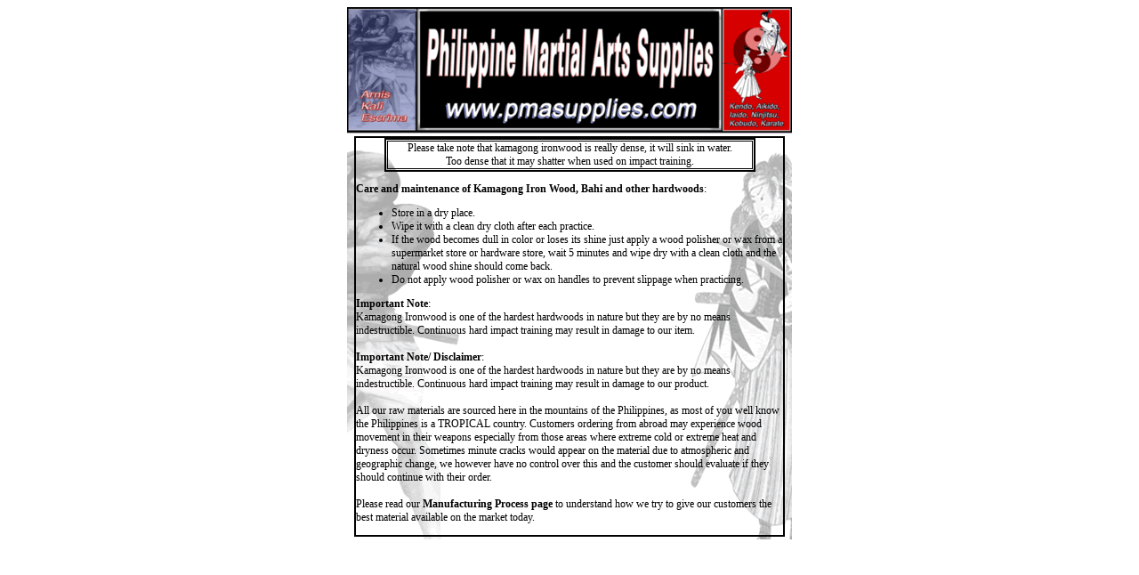

--- FILE ---
content_type: text/html
request_url: http://pmasupplies.com/misc/important-note_care-maintanence-disclaimer.htm
body_size: 2378
content:
<!DOCTYPE html PUBLIC "-//W3C//DTD XHTML 1.0 Transitional//EN" "http://www.w3.org/TR/xhtml1/DTD/xhtml1-transitional.dtd">
<html xmlns="http://www.w3.org/1999/xhtml">
<head>
<meta http-equiv="Content-Type" content="text/html; charset=iso-8859-1" />
<!-- TemplateBeginEditable name="doctitle" -->
<title>Philippine Martial Arts Supplies</title>
<!-- TemplateEndEditable -->
<meta http-equiv="reply-to" content="Webmaster@pmasupplies.com" />
<meta http-equiv="Keywords" content="Martial Arts, Filipino Martial Arts, Escrima, Kali, Stick Fighting, Filipino, Philippine Arts, Arnis, Kali, Eskrima, Escrima, Arnis Sticks, Bastons, Wooden Swords, Rattan, Kamagong, Iron Wood, Rattan, Bahi, Giho, Malaruhat, Uniforms, Body Armor, Armguard, Hand guard, Padded Sticks, Stick Case, Garrote, Kris, Sword, Itak, Ginunting, Karambit, Dulo-Dulo, Japan, Japanese, Japanese Martial Arts, Bokken, Giho Bokken, Shoto, Tanto, Suburito, Jo, Okinawan, Okinawan Martial Arts, Tonfa, Nunchaku, Kama, Bo, Chinese, Chinese Martial Arts, Gim, Dao. " />
<meta name="description" content="PMA Supplies - The Best in Training and Decortive Equipment." />
<meta name="distribution" content="global" />
<meta http-equiv="Content-Type" content="text/html; charset=iso-8859-1" />
<SCRIPT LANGUAGE="JavaScript">

<!-- Begin
function NewWindow(mypage, myname, w, h, scroll) {
var winl = (screen.width - w) / 2;
var wint = (screen.height - h) / 2;
winprops = 'height='+h+',width='+w+',top='+wint+',left='+winl+',scrollbars='+scroll+',resizable'
win = window.open(mypage, myname, winprops)
if (parseInt(navigator.appVersion) >= 4) { win.window.focus(); }
}
//  End -->
</script>
<script language=JavaScript>
<!--
function clickIE() {
if (document.all) {
return false;
}
} 
function clickNS(e) {
if (document.layers||(document.getElementById&&!document.all)) { 
if (e.which==2||e.which==3) {
return false;
}
}
} 
if (document.layers) {
document.captureEvents(Event.MOUSEDOWN);
document.onmousedown=clickNS;
} 
else{
document.onmouseup=clickNS;
document.oncontextmenu=clickIE;
} 
document.oncontextmenu=new Function("return false")

function MM_displayStatusMsg(msgStr) { //v1.0
  status=msgStr;
  document.MM_returnValue = true;
}
//-->
</script>
<style>
<!--
a{text-decoration:none}
//.style1 {font-family: Arial, Helvetica, sans-serif}
body,td,th {
	color: #000000;
}
body {
	background-color: #FFFFFF;
}
a:link {
	color: #000000;
	text-decoration: none;
}
a:visited {
	text-decoration: none;
	color: #000000;
}
a:hover {
	text-decoration: none;
	color: #990000;
}
a:active {
	text-decoration: none;
	color: #000000;
}
.style14 {font-size: 12px}
.style15 {font-weight: bold}
-->
</style>
<!-- TemplateBeginEditable name="head" --><!-- TemplateEndEditable -->
</head>

<body>
<table width="500" align="center" background="../Assets/bkgrd/weapons_bkgrd-popup.gif">
     <tr>
          <td height="138" align="center" valign="top">&nbsp;</td>
     </tr>
     <tr>
          <td height="404" align="center" valign="top"><table width="98%" border="1" align="center" cellpadding="0" cellspacing="0" bordercolor="#000000">
               <tr>
                    <td height="400" align="left" valign="top" class="style14"><table width="87%" border="2" align="center" cellpadding="0" cellspacing="1" bordercolor="#000000">
                         <tr>
                              <td align="center" valign="top">Please take note that kamagong ironwood is really dense, it will sink in water.<br />
                                   Too dense that it may shatter when used on impact training.</td>
                         </tr>
                    </table>
                         <p class="style14"><strong>Care and maintenance of Kamagong Iron Wood, Bahi and other hardwoods</strong>:</p>
                              <ul>
                                   <li>Store in a dry place.</li>
                                   <li>Wipe it with a clean dry cloth after each practice.</li>
                                   <li>If the wood becomes dull in color or loses its shine just apply a wood polisher or wax from a supermarket store or hardware store, wait 5 minutes and wipe dry with a clean cloth and the natural wood shine should come back.</li>
                                   <li>Do not apply wood polisher or wax on handles to prevent slippage when practicing.</li>
                              </ul>
                              <p>                              <strong>Important Note</strong>:<br />
                                   Kamagong Ironwood is one of the hardest hardwoods in nature but they are by no means indestructible.  Continuous hard impact training may result in damage to our item. <br />
                                   <br />
                                   <strong>Important Note/ Disclaimer</strong>:<br />
                                   Kamagong Ironwood is one of the hardest hardwoods in nature but they are by no means indestructible.  Continuous hard impact training may result in damage to our product.<br />
                                   <br />
                                   All our raw materials are sourced here in the mountains of the Philippines, as most of you well know the Philippines is a TROPICAL country.  Customers ordering from abroad may experience wood movement in their weapons especially from those areas where extreme cold or extreme heat and dryness occur.  Sometimes minute cracks would appear on the material due to atmospheric and geographic change, we however have no control over this and the customer should evaluate if they should continue with their order. <br />
                                   <br />
                              Please read our <a href="../Manufacturing/manufactoring_process.htm" class="style15">Manufacturing Process page</a> to understand how we try to give our customers the best material available on the market today.</p></td>
               </tr>
          </table>          </td>
     </tr>
</table>
</body>
</html>
